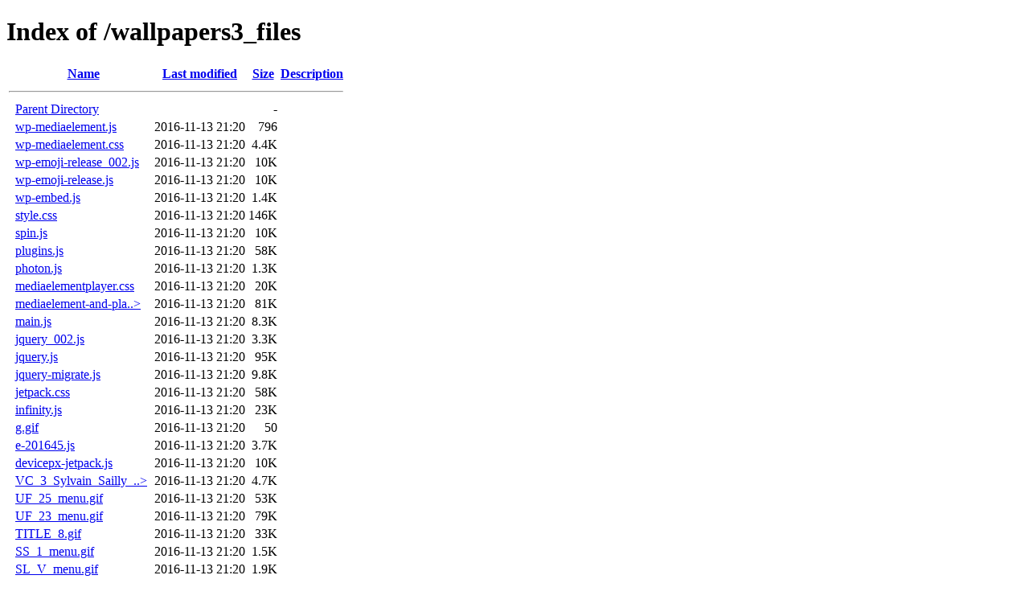

--- FILE ---
content_type: text/html;charset=ISO-8859-1
request_url: http://wallpapers.computersclub.org/wallpapers3_files/?C=N;O=D
body_size: 7528
content:
<!DOCTYPE HTML PUBLIC "-//W3C//DTD HTML 4.01//EN" "http://www.w3.org/TR/html4/strict.dtd">
<html>
 <head>
  <title>Index of /wallpapers3_files</title>
 </head>
 <body>
<h1>Index of /wallpapers3_files</h1>
  <table>
   <tr><th valign="top">&nbsp;</th><th><a href="?C=N;O=A">Name</a></th><th><a href="?C=M;O=A">Last modified</a></th><th><a href="?C=S;O=A">Size</a></th><th><a href="?C=D;O=A">Description</a></th></tr>
   <tr><th colspan="5"><hr></th></tr>
<tr><td valign="top">&nbsp;</td><td><a href="/">Parent Directory</a>       </td><td>&nbsp;</td><td align="right">  - </td><td>&nbsp;</td></tr>
<tr><td valign="top">&nbsp;</td><td><a href="wp-mediaelement.js">wp-mediaelement.js</a>     </td><td align="right">2016-11-13 21:20  </td><td align="right">796 </td><td>&nbsp;</td></tr>
<tr><td valign="top">&nbsp;</td><td><a href="wp-mediaelement.css">wp-mediaelement.css</a>    </td><td align="right">2016-11-13 21:20  </td><td align="right">4.4K</td><td>&nbsp;</td></tr>
<tr><td valign="top">&nbsp;</td><td><a href="wp-emoji-release_002.js">wp-emoji-release_002.js</a></td><td align="right">2016-11-13 21:20  </td><td align="right"> 10K</td><td>&nbsp;</td></tr>
<tr><td valign="top">&nbsp;</td><td><a href="wp-emoji-release.js">wp-emoji-release.js</a>    </td><td align="right">2016-11-13 21:20  </td><td align="right"> 10K</td><td>&nbsp;</td></tr>
<tr><td valign="top">&nbsp;</td><td><a href="wp-embed.js">wp-embed.js</a>            </td><td align="right">2016-11-13 21:20  </td><td align="right">1.4K</td><td>&nbsp;</td></tr>
<tr><td valign="top">&nbsp;</td><td><a href="style.css">style.css</a>              </td><td align="right">2016-11-13 21:20  </td><td align="right">146K</td><td>&nbsp;</td></tr>
<tr><td valign="top">&nbsp;</td><td><a href="spin.js">spin.js</a>                </td><td align="right">2016-11-13 21:20  </td><td align="right"> 10K</td><td>&nbsp;</td></tr>
<tr><td valign="top">&nbsp;</td><td><a href="plugins.js">plugins.js</a>             </td><td align="right">2016-11-13 21:20  </td><td align="right"> 58K</td><td>&nbsp;</td></tr>
<tr><td valign="top">&nbsp;</td><td><a href="photon.js">photon.js</a>              </td><td align="right">2016-11-13 21:20  </td><td align="right">1.3K</td><td>&nbsp;</td></tr>
<tr><td valign="top">&nbsp;</td><td><a href="mediaelementplayer.css">mediaelementplayer.css</a> </td><td align="right">2016-11-13 21:20  </td><td align="right"> 20K</td><td>&nbsp;</td></tr>
<tr><td valign="top">&nbsp;</td><td><a href="mediaelement-and-player.js">mediaelement-and-pla..&gt;</a></td><td align="right">2016-11-13 21:20  </td><td align="right"> 81K</td><td>&nbsp;</td></tr>
<tr><td valign="top">&nbsp;</td><td><a href="main.js">main.js</a>                </td><td align="right">2016-11-13 21:20  </td><td align="right">8.3K</td><td>&nbsp;</td></tr>
<tr><td valign="top">&nbsp;</td><td><a href="jquery_002.js">jquery_002.js</a>          </td><td align="right">2016-11-13 21:20  </td><td align="right">3.3K</td><td>&nbsp;</td></tr>
<tr><td valign="top">&nbsp;</td><td><a href="jquery.js">jquery.js</a>              </td><td align="right">2016-11-13 21:20  </td><td align="right"> 95K</td><td>&nbsp;</td></tr>
<tr><td valign="top">&nbsp;</td><td><a href="jquery-migrate.js">jquery-migrate.js</a>      </td><td align="right">2016-11-13 21:20  </td><td align="right">9.8K</td><td>&nbsp;</td></tr>
<tr><td valign="top">&nbsp;</td><td><a href="jetpack.css">jetpack.css</a>            </td><td align="right">2016-11-13 21:20  </td><td align="right"> 58K</td><td>&nbsp;</td></tr>
<tr><td valign="top">&nbsp;</td><td><a href="infinity.js">infinity.js</a>            </td><td align="right">2016-11-13 21:20  </td><td align="right"> 23K</td><td>&nbsp;</td></tr>
<tr><td valign="top">&nbsp;</td><td><a href="g.gif">g.gif</a>                  </td><td align="right">2016-11-13 21:20  </td><td align="right"> 50 </td><td>&nbsp;</td></tr>
<tr><td valign="top">&nbsp;</td><td><a href="e-201645.js">e-201645.js</a>            </td><td align="right">2016-11-13 21:20  </td><td align="right">3.7K</td><td>&nbsp;</td></tr>
<tr><td valign="top">&nbsp;</td><td><a href="devicepx-jetpack.js">devicepx-jetpack.js</a>    </td><td align="right">2016-11-13 21:20  </td><td align="right"> 10K</td><td>&nbsp;</td></tr>
<tr><td valign="top">&nbsp;</td><td><a href="VC_3_Sylvain_Sailly_series3_2015.png">VC_3_Sylvain_Sailly_..&gt;</a></td><td align="right">2016-11-13 21:20  </td><td align="right">4.7K</td><td>&nbsp;</td></tr>
<tr><td valign="top">&nbsp;</td><td><a href="UF_25_menu.gif">UF_25_menu.gif</a>         </td><td align="right">2016-11-13 21:20  </td><td align="right"> 53K</td><td>&nbsp;</td></tr>
<tr><td valign="top">&nbsp;</td><td><a href="UF_23_menu.gif">UF_23_menu.gif</a>         </td><td align="right">2016-11-13 21:20  </td><td align="right"> 79K</td><td>&nbsp;</td></tr>
<tr><td valign="top">&nbsp;</td><td><a href="TITLE_8.gif">TITLE_8.gif</a>            </td><td align="right">2016-11-13 21:20  </td><td align="right"> 33K</td><td>&nbsp;</td></tr>
<tr><td valign="top">&nbsp;</td><td><a href="SS_1_menu.gif">SS_1_menu.gif</a>          </td><td align="right">2016-11-13 21:20  </td><td align="right">1.5K</td><td>&nbsp;</td></tr>
<tr><td valign="top">&nbsp;</td><td><a href="SL_V_menu.gif">SL_V_menu.gif</a>          </td><td align="right">2016-11-13 21:20  </td><td align="right">1.9K</td><td>&nbsp;</td></tr>
<tr><td valign="top">&nbsp;</td><td><a href="Pink-VIne_Sara_Ludy_series3_2015.png">Pink-VIne_Sara_Ludy_..&gt;</a></td><td align="right">2016-11-13 21:20  </td><td align="right">106K</td><td>&nbsp;</td></tr>
<tr><td valign="top">&nbsp;</td><td><a href="OL_30_menu.gif">OL_30_menu.gif</a>         </td><td align="right">2016-11-13 21:20  </td><td align="right">1.4K</td><td>&nbsp;</td></tr>
<tr><td valign="top">&nbsp;</td><td><a href="OL_28_menu.gif">OL_28_menu.gif</a>         </td><td align="right">2016-11-13 21:20  </td><td align="right">1.3K</td><td>&nbsp;</td></tr>
<tr><td valign="top">&nbsp;</td><td><a href="OL_23_menu.gif">OL_23_menu.gif</a>         </td><td align="right">2016-11-13 21:20  </td><td align="right">1.4K</td><td>&nbsp;</td></tr>
<tr><td valign="top">&nbsp;</td><td><a href="ISLANDS.gif">ISLANDS.gif</a>            </td><td align="right">2016-11-13 21:20  </td><td align="right">488K</td><td>&nbsp;</td></tr>
<tr><td valign="top">&nbsp;</td><td><a href="Green-Vine_Sara_Ludy_series3_2015.png">Green-Vine_Sara_Ludy..&gt;</a></td><td align="right">2016-11-13 21:20  </td><td align="right">207K</td><td>&nbsp;</td></tr>
<tr><td valign="top">&nbsp;</td><td><a href="Fire-Cloud_Sara_Ludy_series3_2015.png">Fire-Cloud_Sara_Ludy..&gt;</a></td><td align="right">2016-11-13 21:20  </td><td align="right"> 61K</td><td>&nbsp;</td></tr>
<tr><td valign="top">&nbsp;</td><td><a href="Cloud-Pond-2_Sara_Ludy_series3_2015.png">Cloud-Pond-2_Sara_Lu..&gt;</a></td><td align="right">2016-11-13 21:20  </td><td align="right"> 59K</td><td>&nbsp;</td></tr>
<tr><td valign="top">&nbsp;</td><td><a href="CP_3.png">CP_3.png</a>               </td><td align="right">2016-11-13 21:20  </td><td align="right">7.4K</td><td>&nbsp;</td></tr>
<tr><td valign="top">&nbsp;</td><td><a href="CC_1.png">CC_1.png</a>               </td><td align="right">2016-11-13 21:20  </td><td align="right">1.3K</td><td>&nbsp;</td></tr>
<tr><td valign="top">&nbsp;</td><td><a href="AC_11_Sylvain-Sailly_series3_2015.png">AC_11_Sylvain-Sailly..&gt;</a></td><td align="right">2016-11-13 21:20  </td><td align="right">3.1K</td><td>&nbsp;</td></tr>
   <tr><th colspan="5"><hr></th></tr>
</table>
</body></html>
